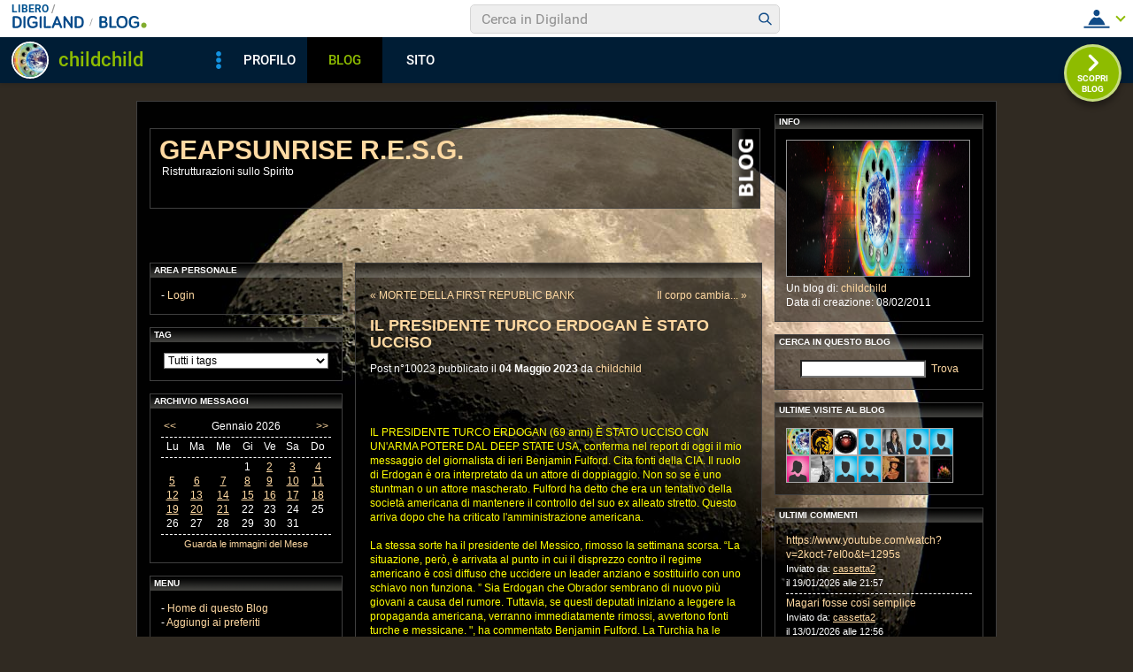

--- FILE ---
content_type: application/javascript
request_url: https://blog.libero.it/wp/wp-content/plugins/API/all_blogs/all_blogs_from_myblog_code.php?type=L&username=childchild&callback=iolViralbarBlogsCallback
body_size: 343
content:
iolViralbarBlogsCallback({"blog_libero" :  [{"Blog_ID":331950,"Blog_Name":"Geaplunner","Blog_URL":"http:\/\/blog.libero.it\/Geaplunner","New_Post":"http:\/\/blog.libero.it\/scrivi.php","Settings":"http:\/\/blog.libero.it\/gest_messaggi.php","Blog_Prefix":"","Blog_createdate":"2011-02-08 13:38:53"}],"blog_libero_wp" :  [], "blog_myblog": []})

--- FILE ---
content_type: application/javascript
request_url: https://digiland.libero.it/profili/getSites/childchild/0/iolViralbarSitesCallback?callback=jsonp1768996421478
body_size: 113
content:
iolViralbarSitesCallback([{"title":"L'ARTE DI GEAP LUNNER","url":"https:\/\/digilander.libero.it\/childchild"}]);